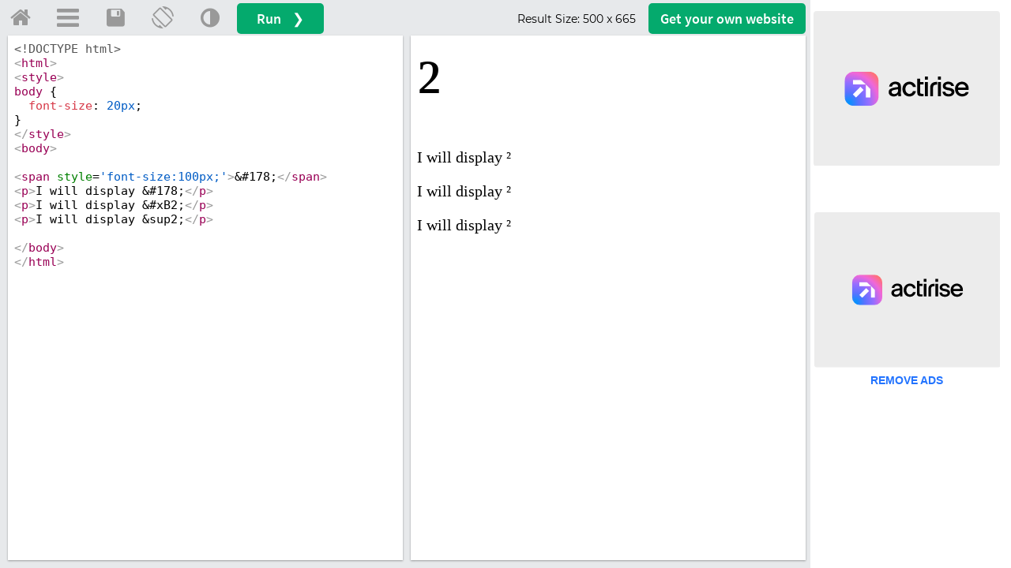

--- FILE ---
content_type: text/html
request_url: https://www.w3schools.com/charsets/tryit.asp?deci=178&ent=sup2
body_size: 9315
content:

<!DOCTYPE html>
<html lang="en-US">
<head>
<title>W3Schools Tryit Editor</title>
<meta name="viewport" content="width=device-width">
<meta name="viewport" content="width=device-width, initial-scale=1.0">
<meta property="og:image" content="https://www.w3schools.com/images/w3schools_logo_436_2.png">
<meta property="og:image:type" content="image/png">
<meta property="og:image:width" content="436">
<meta property="og:image:height" content="228">
<meta property="og:title" content="W3Schools online HTML editor">
<meta property="og:description" content="The W3Schools online code editor allows you to edit code and view the result in your browser">
<link rel="stylesheet" href="/lib/w3schools.css?v=1.0.1">
<link rel="icon" href="https://www.w3schools.com/favicon.ico">
<link rel="apple-touch-icon" sizes="180x180" href="/apple-touch-icon.png">
<link rel="icon" type="image/png" sizes="32x32" href="/favicon-32x32.png">
<link rel="icon" type="image/png" sizes="16x16" href="/favicon-16x16.png">
<link rel="manifest" href="/site.webmanifest" crossorigin="use-credentials">
<link rel="mask-icon" href="/safari-pinned-tab.svg" color="#04aa6d">
<meta name="msapplication-TileColor" content="#00a300">
<meta name="theme-color" content="#ffffff">
<link rel='stylesheet' href='/lib/codemirror.css'>
<script src='/lib/codemirror.js'></script>
<script src='/lib/codemirror_jsx.js'></script>

<link rel="stylesheet" href="/lib/sparteo.css?v=1.0.2">
<script data-cfasync=false data-no-optimize=1 data-wpmeteor-nooptimize=true nowprocket>window.FAST_CMP_OPTIONS={domainUid:"849c868d-5fd6-58f9-8963-b1468ae3b279",countryCode:"NO",jurisdiction:"tcfeuv2",customOpener: true,policyUrl:"https://www.w3schools.com/about/about_privacy.asp",displaySynchronous:!1,publisherName:"W3Schools",publisherLogo:function(r){return r.createElement("img",{src:"https://www.w3schools.com/images/w3schools_logo_500_04AA6D.webp",height:"40"})},bootstrap:{excludedIABVendors:[],excludedGoogleVendors:[]},custom:{vendors:[]},},function(){var o={484:function(r){window.FAST_CMP_T0=Date.now(),window.FAST_CMP_QUEUE={},window.FAST_CMP_QUEUE_ID=0,r.exports={name:"light",handler:function(){var r=Array.prototype.slice.call(arguments);if(!r.length)return Object.values(window.FAST_CMP_QUEUE);"ping"===r[0]?"function"==typeof r[2]&&r[2]({cmpLoaded:!1,cmpStatus:"stub",apiVersion:"2.0",cmpId:parseInt("388",10)}):window.FAST_CMP_QUEUE[window.FAST_CMP_QUEUE_ID++]=r}}}},n={};function e(r){return(e="function"==typeof Symbol&&"symbol"==typeof Symbol.iterator?function(r){return typeof r}:function(r){return r&&"function"==typeof Symbol&&r.constructor===Symbol&&r!==Symbol.prototype?"symbol":typeof r})(r)}var r,a=function r(e){var a=n[e];if(void 0!==a)return a.exports;var t=n[e]={exports:{}};return o[e](t,t.exports,r),t.exports}(484),i="__tcfapiLocator",c=window,t=c;for(;t;){try{if(t.frames[i]){r=t;break}}catch(o){}if(t===c.top)break;t=t.parent}if("custom"!==c.FAST_CMP_HANDLER)for(var s in r?(c.__tcfapi=a.handler,c.FAST_CMP_HANDLER=a.name):(function r(){var e=c.document,a=!!c.frames[i];if(!a)if(e.body){var t=e.createElement("iframe");t.style.cssText="display:none",t.name=i,e.body.appendChild(t)}else setTimeout(r,5);return!a}(),c.__tcfapi=a.handler,c.FAST_CMP_HANDLER=a.name,c.addEventListener("message",function(t){var o="string"==typeof t.data,r={};if(o)try{r=JSON.parse(t.data)}catch(t){}else r=t.data;var n="object"===e(r)?r.__tcfapiCall:null;n&&window.__tcfapi(n.command,n.version,function(r,e){var a={__tcfapiReturn:{returnValue:r,success:e,callId:n.callId}};t&&t.source&&t.source.postMessage&&t.source.postMessage(o?JSON.stringify(a):a,"*")},n.parameter)},!1)),window.FAST_CMP_QUEUE||{})c.__tcfapi.apply(null,window.FAST_CMP_QUEUE[s])}()</script>
<script data-cfasync=false data-no-optimize=1 data-wpmeteor-nooptimize=true nowprocket async charset=UTF-8 src=https://static.fastcmp.com/fast-cmp-stub.js></script>
<!-- Google Tag Manager -->
<script>
(function(w,d,s,l,i){w[l]=w[l]||[];w[l].push({'gtm.start':
new Date().getTime(),event:'gtm.js'});var f=d.getElementsByTagName(s)[0],
j=d.createElement(s),dl=l!='dataLayer'?'&l='+l:'';j.async=true;j.src=
'https://www.googletagmanager.com/gtm.js?id='+i+dl;f.parentNode.insertBefore(j,f);
})(window,document,'script','dataLayer','GTM-KTCFC3S');

var subjectFolder = location.pathname;
subjectFolder = subjectFolder.replace("/", "");
if (subjectFolder.startsWith("python/") == true ) {
  if (subjectFolder.includes("/numpy/") == true ) {
    subjectFolder = "numpy/"
  } else if (subjectFolder.includes("/pandas/") == true ) {
      subjectFolder = "pandas/"
  } else if (subjectFolder.includes("/scipy/") == true ) {
      subjectFolder = "scipy/"
  }
}
subjectFolder = subjectFolder.substr(0, subjectFolder.indexOf("/"));
</script>
<!-- End Google Tag Manager -->
<script src="/lib/uic.js?v=1.1.0"></script>
<script src="/lib/uic_prov.js?v=1.4.6"></script>
<script data-cfasync="false" type="text/javascript">

uic_prov_pre("tryit","",subjectFolder);
if (window.addEventListener) {              
    window.addEventListener("resize", browserResize);
} else if (window.attachEvent) {                 
    window.attachEvent("onresize", browserResize);
}
var xbeforeResize = window.innerWidth;

function browserResize() {
    var afterResize = window.innerWidth;
    if ((xbeforeResize < (970) && afterResize >= (970)) || (xbeforeResize >= (970) && afterResize < (970)) ||
        (xbeforeResize < (728) && afterResize >= (728)) || (xbeforeResize >= (728) && afterResize < (728)) ||
        (xbeforeResize < (468) && afterResize >= (468)) ||(xbeforeResize >= (468) && afterResize < (468))) {
        xbeforeResize = afterResize;
        uic_prov_run();
    }
    if (window.screen.availWidth <= 768) {
      restack(window.innerHeight > window.innerWidth);
    }
    fixDragBtn();
    showFrameSize();  
  
      
}
var fileID = "";
</script>
<style>
* {
  -webkit-box-sizing: border-box;
  -moz-box-sizing: border-box;
  box-sizing: border-box;
}
body {
  color:#000000;
  margin:0px;
  font-size:100%;
}
.trytopnav {
  height:48px;
  overflow:hidden;
  min-width:380px;
  position:absolute;
  width:100%;
  top:99px;

  background-color:#E7E9EB;
}
.topnav-icons {
  margin-right:8px;
}
.trytopnav a,.trytopnav button {
  color:#999999;
}
.w3-bar .w3-bar-item:hover {
  color:#757575 !important;
}
a.w3schoolslink {
  padding:0 !important;
  display:inline !important;
}
a.w3schoolslink:hover,a.w3schoolslink:active {
  text-decoration:underline !important;
  background-color:transparent !important;
}
#dragbar{
  position:absolute;
  cursor: col-resize;
  z-index:3;
  padding:5px;
}
#shield {
  display:none;
  top:0;
  left:0;
  width:100%;
  position:absolute;
  height:100%;
  z-index:4;
}
#framesize {
  font-family: 'Montserrat', 'Source Sans Pro', sans-serif;
  font-size: 14px;
}
#container {
  background-color:#E7E9EB;
  width:100%;
  overflow:auto;
  position:absolute;
  top:144px;

  bottom:0;
  height:auto;
}
#textareacontainer, #iframecontainer {
  float:left;
  height:100%;
  width:50%;
}

#textarea, #textarea2, #iframe {
  height:100%;
  width:100%;
  padding-bottom:10px;
  padding-top:1px;
}
#textarea {
  padding-left:10px;
  padding-right:5px;  
}
#iframe {
  padding-left:5px;
  padding-right:10px;  
  position:relative;  
  
}
#textareawrapper {
  width:100%;
  height:100%;
  
  overflow:auto;
  
  background-color: #ffffff;
  position:relative;
  
    box-shadow:0 1px 3px rgba(0,0,0,0.12), 0 1px 2px rgba(0,0,0,0.24);
  
}
#iframewrapper {
  width:100%;
  height:100%;
  -webkit-overflow-scrolling: touch;
  background-color: #ffffff;
  
    box-shadow:0 1px 3px rgba(0,0,0,0.12), 0 1px 2px rgba(0,0,0,0.24);
  
}
#textareaCode, #textareaCode2 {
  background-color: #ffffff;
  font-family: consolas,Menlo,"courier new",monospace;
  font-size:15px;
  height:100%;
  width:100%;
  padding:8px;
  resize: none;
  border:none;
  line-height:normal;    
}
/*
  .localhostcontainer {
    position:absolute;
    width:auto;
    right:0;
    left:0;
    z-index:2;
    padding:4px 12px;
    border-bottom:1px solid #d9d9d9;
    background-color:#E7E9EB;
  }
  .localhostdiv {
    overflow:hidden;
    font-family:arial;
    border:1px solid #d9d9d9;
    background-color:#fff;
    font-size:14px;
    padding-left:10px;
  }
*/

.localhostoutercontainer {
  position: absolute;
  width: auto;
  left:5px;
  right:10px;
  background-color: #E7E9EB;
  height: 30px;
  z-index: 9;
}
.localhostoutercontainer.horizontal {
  left:10px;
}
.localhostcontainer {
  position:relative;
  width:auto;
  right:0;
  left:0;
  z-index:2;
  xpadding:6px 12px;
  xxborder-bottom:1px solid #d9d9d9;
  background-color:#F1F1F1;
  background-color:#38444d;
  border-top-right-radius:10px;
  border-top-left-radius:10px;
  overflow:hidden;
  padding-top:4px;
}
.localhostdiv {
  overflow:hidden;
  font-family:arial;
  color:#000;
  background-color:#fff;
  font-size:15px;
  padding-left:10px;
  border-radius:20px;
  width:60%;
  float:left;
  font-family: consolas,Menlo,"courier new",monospace;  
}
.localhostbuttoncontainer {
  width:20%;
  min-width:100px;
  color:#ffc107;
  float:left;  
  font-size:16px;
  overflow:auto;
}
div.localhostbuttoncontainer span{
  display:inline-block;
  color:#ffc107;
  position:relative;
  padding-bottom:4px;
  padding-left:2px;  
}

div.localhostbuttoncontainer span:first-child{
  color:#dc3545;
  padding-left:12px;

}
div.localhostbuttoncontainer span:last-child{
  color:#04AA6D;
  padding-left:2px;    
}

body.darktheme .localhostoutercontainer {
  background-color: #38444d;
}
body.darktheme .localhostcontainer {
  background-color:rgb(21,32,43)
}

body.darktheme .localhostdiv {
  border:1px solid #595959;
  background-color:#ffffff;
}

/**/


  #filenamecontainer {
    position:absolute;
    text-align:center;
    z-index:4;
    width:100%;
  }
  #filenamecontainer span {
    opacity:0.9;
    padding:1px 6px;
    font-family:Consolas;
    background-color:#E7E9EB;
    font-size:16px;
  }
  body.darktheme #filenamecontainer span {
    background-color:#555555;
    color:#E7E9EB;
  }

.CodeMirror.cm-s-default {
  line-height:normal;
  padding: 4px;
  
  height:100%;
  width:100%;
}

#iframeResult, #iframeSource {
  background-color: #ffffff;
  
  
  height:100%;
  width:100%;  
}

#stackV {background-color:#999999;}
#stackV:hover {background-color:#BBBBBB !important;}
#stackV.horizontal {background-color:transparent;}
#stackV.horizontal:hover {background-color:#BBBBBB !important;}
#stackH.horizontal {background-color:#999999;}
#stackH.horizontal:hover {background-color:#999999 !important;}
#textareacontainer.horizontal,#iframecontainer.horizontal{
  height:50%;
  float:none;
  width:100%;
}


#textarea.horizontal{
  height:100%;
  padding-left:10px;
  padding-right:10px;
}
#iframe.horizontal{
  height:100%;
  padding-right:10px;
  padding-bottom:10px;
  padding-left:10px;  
}
#container.horizontal{
  min-height:200px;
  margin-left:0;
}
#tryitLeaderboard {
  overflow:hidden;
  text-align:center;
  margin-top:5px;
  height:90px;
}
.w3-dropdown-content {width:350px}

#breadcrumb ul {
  font-family:'Montserrat', 'Source Sans Pro', sans-serif;
  list-style: none;
  display: inline-table;
  padding-inline-start: 1px;
  font-size: 12px;
  margin-block-start: 6px;
  margin-block-end: 6px;	
}
#breadcrumb li {
  display: inline;
}
#breadcrumb a {
  float: left;
  background: #E7E9EB;
  padding: 3px 10px 3px 20px;
  position: relative;
  margin: 0 5px 0 0; 
  text-decoration: none;
  color: #555;
}
#breadcrumb a:after {
  content: "";  
  border-top: 12px solid transparent;
  border-bottom: 12px solid transparent;
  border-left: 12px solid #E7E9EB;
  position: absolute; 
  right: -12px;
  top: 0;
  z-index: 1;
}
#breadcrumb a:before {
  content: "";  
  border-top: 12px solid transparent;
  border-bottom: 12px solid transparent;
  border-left: 12px solid #fff;
  position: absolute; 
  left: 0; 
  top: 0;
}
#breadcrumb ul li:first-child a:before {
  display: none; 
}
#breadcrumb ul:last-child li{
  padding-right: 5px;
}
#breadcrumb ul li a:hover {
  background: #04AA6D;
  color:#fff;
}
#breadcrumb ul li a:hover:after {
  border-left-color: #04AA6D;
  color:#fff;
}
#breadcrumb li:last-child {
  display: inline-block!important;
  margin-top: 3px!important;
}
#runbtn {
  background-color:#04AA6D;
  color:white;
  font-family: 'Source Sans Pro', sans-serif;
  font-size:18px;
  padding:6px 25px;
  margin-top:4px;
  border-radius:5px;
  word-spacing:10px;
}
#runbtn:hover {
  background-color: #059862 !important;
  color:white!important;
}
#getwebsitebtn {
  background-color:#04AA6D;
  font-family: 'Source Sans Pro', sans-serif;  
  color: white;
  font-size: 18px;
  padding:6px 15px;
  margin-top:4px;
  margin-right: 10px;
  display: block;
  float: right;
  border-radius: 5px;
}
#getwebsitebtn:hover {
  background-color: #059862 !important;
  color:white!important;
}

@media screen and (max-width: 727px) {
  #breadcrumb {display:none;}
  #tryhome  {display:block;}
}
@media screen and (max-width: 467px) {
  .w3-dropdown-content {width:100%}
}
@media only screen and (max-device-width: 768px) {
  #iframewrapper {overflow: auto;}
  #container     {min-width:310px;}
  .stack         {display:none;}
  #tryhome       {display:block;}
  .trytopnav     {min-width:310px;}  
}

#iframewrapper {
	
}

/*
  .tabs-container {
  height:100%;
  overflow:auto;
  }
  .tabs {
    list-style-type: none;
    padding: 0;
    margin: 0;
    background-color:#E7E9EB;
    
  }
  .tab {
    padding: 5px 10px;
    background: #ddd;
    width: fit-content;
    display: inline-block;
    border-top-left-radius: 10px;
    border-top-right-radius: 10px;            
  
    }
  .tab.active {
    background: #fff;
  }
  
  .tab-pane {
    display: none;
  }
  .tab-pane.active { 
    display: block;
  }
*/

.tabitem, #resttab {
  position:absolute;
  z-index:2;
  font-family: Consolas, 'Source Code Pro', Menlo, Monaco, 'Andale Mono', 'Ubuntu Mono', monospace;
  padding:4px 15px;  
  width:70px;
  cursor:pointer;
}

/*  
#progqcstab {
  width:120px;
  left:0;
}
#prog2qcstab {
  width:100px;
  left:120px;
}
#childtemplatetab {
  width:150px;
  left:220px;
}
*/
.tabitem {
  background-color:lightgray;  
  color:#000;
  border-top-left-radius:5px;
  border-top-right-radius:5px;
  border: 1px solid #E7E9EB;
  border-bottom:none;
}
#resttab {
  cursor:default;
  z-index:1;
  background-color:#E7E9EB;
  border-bottom: 1px solid #E7E9EB;
  width:100%;
  left:0px;
}
.tabitem.tabselected{
  background-color:#ffffff;  
  border: 1px solid #ffffff;
}
.tabitem:hover {
  background-color:#bfbfbf;;
}
.tabitem.tabselected:hover {
  background-color:#ffffff;;
}

.darktheme .tabitem {
  background-color: #4b5b68;
  color: #ffffff !important;
  border: 1px solid #444;
  border-bottom-color:rgb(21,32,43);
}
.darktheme .tabitem.tabselected{
  background-color:rgb(21,32,43);  
  border: 1px solid rgb(21,32,43);
}
.darktheme .tabitem:hover {
  background-color: #404e59;
}
.darktheme .tabitem.tabselected:hover{
  background-color:rgb(21,32,43);  
}
.darktheme #resttab {
  background-color:#38444d;
  border-bottom: 1px solid #38444d;  
}

/**/
.fa {
  padding: 10px 10px!important;
}
a.topnav-icons, a.topnav-icons.fa-home, a.topnav-icons.fa-menu, button.topnav-icons.fa-adjust {
    font-size: 28px!important;
}
.darktheme #breadcrumb li {
  color:#fff;
}
.darktheme #breadcrumb a {
  background:#616161;
  background-color:#38444d;  
  color: #ddd;
}	
.darktheme #breadcrumb a:after {
  border-left: 12px solid #616161;
  border-left: 12px solid #38444d; 
}
.darktheme #breadcrumb a:before {
  border-left: 12px solid rgb(40, 44, 52);
  border-left: 12px solid #1d2a35;  
}
.darktheme .currentcrumb {
  color:#ddd;
}

body.darktheme {
  background-color:rgb(40, 44, 52);
  background-color:#1d2a35;
}
body.darktheme #tryitLeaderboard{
  background-color:rgb(40, 44, 52);
  background-color:#1d2a35;  
}
body.darktheme .trytopnav{
  background-color:#616161;
  background-color:#38444d;
  color:#dddddd;
}
body.darktheme #container {
  background-color:#616161;
  background-color:#38444d;
}
body.darktheme .trytopnav a {
  color:#dddddd;
}
body.darktheme #textareaCode {
  background-color:rgb(40, 44, 52);
  color:#fff;
}

body.darktheme #textareawrapper {
  background-color:rgb(21,32,43);
}
body.darktheme .tabs {
    background-color:#38444d;
  }
body.darktheme .tab {
    background: rgb(21,32,43);
    color:#fff;
    opacity:0.5;
    }
body.darktheme .tab.active {
    background: rgb(21,32,43);
    color:#fff;    
    opacity:1;
  }

body.darktheme ::-webkit-scrollbar {width:12px;height:3px;}
body.darktheme ::-webkit-scrollbar-track-piece {background-color:#000;}
body.darktheme ::-webkit-scrollbar-thumb {height:50px;background-color: #616161; background-color:#38444d;}
body.darktheme ::-webkit-scrollbar-thumb:hover {background-color: #aaaaaa;background-color: #4b5b68}


/*
#file1filetab, #resttab {
  position:absolute;
  z-index:2;
  font-family:arial;
  padding:4px 12px;
}
#file1filetab {
  width:auto;
  left:0;
  border-top-left-radius: 10px;
  border-top-right-radius: 10px;            
}
#resttab {
  z-index:1;
  background-color:#E7E9EB;
  width:100%;
  left:0px;
}
.tabitem {
  background-color:#eaeaea;
}
.tabitem.tabselected{ 
  background-color:#fff;
}
.darktheme .tabitem {
  background-color:#444;
}
.darktheme .tabitem.tabselected{
  background-color:rgb(21,32,43);
}
.darktheme #resttab {
  background-color:#38444d;
}
*/
.darktheme #file1filetab {
  border-right:1px solid rgb(21,32,43);
}

</style>
<!--[if lt IE 8]>
<style>
#textareacontainer, #iframecontainer {width:48%;}
#container {height:500px;}
#textarea, #iframe {width:90%;height:450px;}
#textareaCode, #textareaCode2, #iframeResult, .codewindow {height:450px;}
.stack {display:none;}
</style>
<![endif]-->
</head>
<body>
<!-- Google Tag Manager (noscript) -->
<noscript><iframe src="https://www.googletagmanager.com/ns.html?id=GTM-KTCFC3S"
height="0" width="0" style="display:none;visibility:hidden"></iframe></noscript>
<!-- End Google Tag Manager (noscript) -->

<div id='tryitLeaderboard'>
</div>

<div class="trytopnav">
<div class="w3-bar" style="overflow:auto">
  <a id="tryhome" href="https://www.w3schools.com" target="_blank" title="w3schools.com Home" class="w3-button w3-bar-item topnav-icons fa fa-home ga-tryit" style="margin-top:-2px;"></a>
  <a href="javascript:void(0);" onclick="openMenu()" id="menuButton" title="Open Menu" class="w3-dropdown-click w3-button w3-bar-item topnav-icons fa fa-menu ga-tryit" style="margin-top:-2px;"></a>

  <a href="javascript:void(0);" onclick="spaceIt.showDialog()" title="Save code" class="w3-button w3-bar-item topnav-icons fa fa-save ga-tryit" style="margin-top:-2px;"></a>

  <a href="javascript:void(0);" onclick="restack(currentStack)" title="Change Orientation" class="w3-button w3-bar-item w3-hide-small topnav-icons fa fa-rotate ga-tryit" style="margin-top:-2px;"></a>
  <a href="javascript:void(0);" onclick="retheme()" title="Change Theme" class="w3-button w3-bar-item topnav-icons fa fa-adjust ga-tryit" style="margin-top:-2px;"></a>

  <button id="runbtn" class="w3-button w3-bar-item w3-hover-white w3-hover-text-green ga-tryit" onclick="submitTryit(1);uic_prov_run();">Run &#10095;</button>

  <a id="getwebsitebtn" class="w3-button w3-bar-item w3-hover-white w3-hover-text-green w3-hide-small ga-tryit" href="https://www.w3schools.com/spaces/" target="_blank">Get your<span class='w3-hide-medium'> own</span> website</a>
  <!--<span class="w3-right w3-hide-small xxw3-hide-medium" style="padding:8px 8px 8px 8px;display:block"></span>-->
  <span class="w3-right w3-hide-small" style="padding:8px 16px 8px 0;display:block;float:right;font-size:16px;margin-top:4px"><span id="framesize"></span></span>
</div>

</div>

<div id="shield"></div>

<a href="javascript:void(0)" id="dragbar"></a>
<div id="container">
  <div id="navbarDropMenu" class="w3-dropdown-content w3-bar-block w3-border" style="z-index:5">
    <!--<span onclick="openMenu()" class="w3-button w3-display-topright w3-transparent ws-hover-black" title="Close Menu" style="font-weight:bold;padding-top:10px;padding-bottom:11px;">&times;</span>-->
    <div class="w3-bar-block">
      
      <a class="w3-bar-item w3-button ga-tryit" href='javascript:void(0);' title="Run Code" onclick="openMenu();submitTryit(1);uic_prov_run();"><span style="display:inline-block;font-size:26px;margin-left:15px;margin-right:22px">&#10095;</span><span style="position:relative;top:-4px;left:2px;">Run Code <span style="float:right;font-size:10px;color:#333;margin-top:18px;">Ctrl+Alt+R</span></span></a>
      
        <a class="w3-bar-item w3-button ga-tryit" href="javascript:void(0);" title="Save" onclick="openMenu();spaceIt.showDialog()"><i class="fa fa-save" style="font-size:26px;margin-right:10px;"></i><span style="position:relative;top:-4px;left:2px;">Save Code  <span style="float:right;font-size:10px;color:#333;margin-top:18px;">Ctrl+Alt+A</span></span></a>
      
      <a class="w3-bar-item w3-button ga-tryit" href='javascript:void(0);' title="Change Orientaton" onclick="openMenu();restack(currentStack)"><i class="fa fa-rotate" style="font-size:26px;margin-left:-4px;margin-right:8px"></i><span style="position:relative;top:-4px;left:2px;">Change Orientation  <span style="float:right;font-size:10px;color:#333;margin-top:18px;">Ctrl+Alt+O</span></span></a>
      <a class="w3-bar-item w3-button ga-tryit" href='javascript:void(0);' title="Change Theme" onclick="openMenu();retheme()"><i class="fa fa-adjust" style="font-size:26px;margin-right:8px"></i><span style="position:relative;top:-4px;left:2px;">Change Theme  <span style="float:right;font-size:10px;color:#333;margin-top:18px;">Ctrl+Alt+D</span></span></a>
      <a class="w3-bar-item w3-button ga-tryit" style="height: 62px;padding-top: 18px;" href='https://spaces.w3schools.com' target="_blank" title="Go to Spaces"><img style="margin-left:9px;margin-right:15px;margin-bottom: 8px;" src="/images/spaces-icon-tryit.svg" loading="lazy" /><span style="position:relative;top:-4px;left:2px;">Go to Spaces <span style="float:right;font-size:10px;color:#333;margin-top:8px;">Ctrl+Alt+P</span></span></a>    
    </div>
    <footer class="w3-container w3-small ws-grey">
      <p>
        <a style="display:inline;padding:0;" href="/about/about_privacy.asp" target="_blank" onclick="openMenu();" class="w3-hover-none ws-hover-text-green ga-tryit">Privacy policy</a> and 
        <a style="display:inline;padding:0;" href="/about/about_copyright.asp" target="_blank" onclick="openMenu();" class="w3-hover-none ws-hover-text-green ga-tryit">Copyright 1999-2026</a>
      </p>
    </footer>
  </div>
  <div id="menuOverlay" class="w3-overlay w3-transparent" style="cursor:pointer;z-index:4"></div>
  <div id="textareacontainer">
    <div id="textarea">
      <div id="textareawrapper">
        
            <textarea autocomplete="off" id="textareaCode" wrap="logical" spellcheck="false"><!DOCTYPE html>
<html>
<style>
body {
  font-size: 20px;
}
</style>
<body>

<span style='font-size:100px;'>&amp;#178;</span>
<p>I will display &amp;#178;</p>
<p>I will display &amp;#xB2;</p>
<p>I will display &amp;sup2;</p>

</body>
</html>
</textarea>
            <form id="codeForm" autocomplete="off" style="margin:0px;display:none;">
              <input type="hidden" name="code" id="code" />
            </form>
                  
       </div>
    </div>
  </div>
  <div id="iframecontainer">
    <div id="iframe">
      
      
      <div id="iframewrapper">
                
      </div>
    </div>
  </div>
  
</div>
<script>
submitTryit()
function submitTryit(n) {
  var textArr = [], tno = 0;
  
    if (window.editor) {
      window.editor.save();
    }
  
    var text = document.getElementById("textareaCode").value;
    textArr[0] = document.getElementById("textareaCode").value;
  
  var ifr = document.createElement("iframe");
  ifr.setAttribute("frameborder", "0");
  ifr.setAttribute("id", "iframeResult");
  ifr.setAttribute("name", "iframeResult");  

  ifr.setAttribute("allowfullscreen", "true");  

  document.getElementById("iframewrapper").innerHTML = "";
  document.getElementById("iframewrapper").appendChild(ifr);
    
  var ifrw = (ifr.contentWindow) ? ifr.contentWindow : (ifr.contentDocument.document) ? ifr.contentDocument.document : ifr.contentDocument;
  ifrw.document.open();
  
  ifrw.document.write(text);  
  ifrw.document.close();
  //23.02.2016: contentEditable is set to true, to fix text-selection (bug) in firefox.
  //(and back to false to prevent the content from being editable)
  //(To reproduce the error: Select text in the result window with, and without, the contentEditable statements below.)  
  if (ifrw.document.body && !ifrw.document.body.isContentEditable) {
    ifrw.document.body.contentEditable = true;
    ifrw.document.body.contentEditable = false;
  }
    
}

function hideSpinner() {
  document.getElementById("runloadercontainer").style.display = "none";
}
function displaySpinner() {
  var i, c, w, h, r, top;
  i = document.getElementById("iframeResult");
  w = w3_getStyleValue(i, "width");
  h = w3_getStyleValue(i, "height");
  c = document.getElementById("runloadercontainer");
  c.style.width = w;
  c.style.height = h;
  c.style.display = "block";
  w = Number(w.replace("px", "")) / 5;
  r = document.getElementById("runloader");
  r.style.width = w + "px";
  r.style.height = w + "px";
  h = w3_getStyleValue(r, "height");
  h = Number(h.replace("px", "")) / 2;
  top = w3_getStyleValue(c, "height");
  top = Number(top.replace("px", "")) / 2;
  top = top - h
  r.style.top = top + "px";
}

var currentStack=true;
if ((window.screen.availWidth <= 768 && window.innerHeight > window.innerWidth) || "" == " horizontal") {restack(true);}
function restack(horizontal) {
    var tc, ic, t, i, c, f, sv, sh, d, b, height, flt, width;
    tc = document.getElementById("textareacontainer");
    ic = document.getElementById("iframecontainer");
    t = document.getElementById("textarea");
    i = document.getElementById("iframe");
    c = document.getElementById("container");    
    sv = document.getElementById("stackV");
    sh = document.getElementById("stackH");
    b = document.getElementsByClassName("localhostoutercontainer");
    tc.className = tc.className.replace("horizontal", "");
    ic.className = ic.className.replace("horizontal", "");        
    t.className = t.className.replace("horizontal", "");        
    i.className = i.className.replace("horizontal", "");        
    c.className = c.className.replace("horizontal", "");                        
    if (b[0]) {b[0].className = b[0].className.replace("horizontal", "")};
    if (sv) {sv.className = sv.className.replace("horizontal", "")};
    if (sv) {sh.className = sh.className.replace("horizontal", "")};
    stack = "";
    if (horizontal) {
        tc.className = tc.className + " horizontal";
        ic.className = ic.className + " horizontal";        
        t.className = t.className + " horizontal";        
        i.className = i.className + " horizontal";                
        c.className = c.className + " horizontal";                
        if (sv) {sv.className = sv.className + " horizontal"};
        if (sv) {sh.className = sh.className + " horizontal"};
        if (b[0]) {b[0].className = b[0].className + " horizontal"};        
        stack = " horizontal";
        document.getElementById("textareacontainer").style.height = "50%";
        document.getElementById("iframecontainer").style.height = "50%";
        document.getElementById("textareacontainer").style.width = "100%";
        document.getElementById("iframecontainer").style.width = "100%";
        currentStack=false;
    } else {
        document.getElementById("textareacontainer").style.height = "100%";
        document.getElementById("iframecontainer").style.height = "100%";
        document.getElementById("textareacontainer").style.width = "50%";
        document.getElementById("iframecontainer").style.width = "50%";
        currentStack=true;        
    }
    fixDragBtn();
    showFrameSize();
      
}
function showFrameSize() {
  var t;
  var width, height;
  width = Number(w3_getStyleValue(document.getElementById("iframeResult"), "width").replace("px", "")).toFixed();
  height = Number(w3_getStyleValue(document.getElementById("iframeResult"), "height").replace("px", "")).toFixed();
  document.getElementById("framesize").innerHTML = "Result Size: <span>" + width + " x " + height + "</span>";
}
var dragging = false;
var stack;
var sidebarwidth = 0;
function fixDragBtn() {
  var textareawidth, leftpadding, dragleft, containertop, buttonwidth;
  var containertop = Number(w3_getStyleValue(document.getElementById("container"), "top").replace("px", ""));
  if (stack != " horizontal") {
    document.getElementById("dragbar").style.width = "5px";    
    textareasize = Number(w3_getStyleValue(document.getElementById("textareawrapper"), "width").replace("px", ""));
    leftpadding = Number(w3_getStyleValue(document.getElementById("textarea"), "padding-left").replace("px", ""));
    buttonwidth = Number(w3_getStyleValue(document.getElementById("dragbar"), "width").replace("px", ""));
    textareaheight = w3_getStyleValue(document.getElementById("textareawrapper"), "height");
    dragleft = textareasize + leftpadding + (leftpadding / 2) - (buttonwidth / 2);
    document.getElementById("dragbar").style.top = containertop + "px";
    document.getElementById("dragbar").style.left = dragleft + "px";
    document.getElementById("dragbar").style.height = textareaheight;
    document.getElementById("dragbar").style.cursor = "col-resize";
    
  } else {
    document.getElementById("dragbar").style.height = "5px";
    if (window.getComputedStyle) {
        textareawidth = window.getComputedStyle(document.getElementById("textareawrapper"),null).getPropertyValue("height");
        textareaheight = window.getComputedStyle(document.getElementById("textareawrapper"),null).getPropertyValue("width");
        leftpadding = window.getComputedStyle(document.getElementById("textarea"),null).getPropertyValue("padding-top");
        buttonwidth = window.getComputedStyle(document.getElementById("dragbar"),null).getPropertyValue("height");
    } else {
        dragleft = document.getElementById("textareawrapper").currentStyle["width"];
    }
    textareawidth = Number(textareawidth.replace("px", ""));
    leftpadding = Number(leftpadding .replace("px", ""));
    buttonwidth = Number(buttonwidth .replace("px", ""));
    dragleft = containertop + textareawidth + leftpadding + (leftpadding / 2);
    document.getElementById("dragbar").style.top = dragleft + "px";
    document.getElementById("dragbar").style.left = "5px";
    document.getElementById("dragbar").style.width = textareaheight;
    document.getElementById("dragbar").style.cursor = "row-resize";        
  }
}
function dragstart(e) {
  e.preventDefault();
  dragging = true;
  var main = document.getElementById("iframecontainer");
}
function dragmove(e) {
  if (dragging) 
  {
    document.getElementById("shield").style.display = "block";        
    if (stack != " horizontal") {
      if (document.getElementById("sidebar")) {
        sidebarwidth = Number(w3_getStyleValue(document.getElementById("sidebar"), "width").replace("px", ""));
        if (!sidebarwidth) sidebarwidth = 0;
      }
      var percentage = (e.pageX / (window.innerWidth - (sidebarwidth + 15))) * 100;
      if (percentage > 5 && percentage < 98) {
        var mainPercentage = 100-percentage;
        document.getElementById("textareacontainer").style.width = percentage + "%";
        document.getElementById("iframecontainer").style.width = mainPercentage + "%";
        fixDragBtn();
      }
    } else {
      var containertop = Number(w3_getStyleValue(document.getElementById("container"), "top").replace("px", ""));
      var percentage = ((e.pageY - containertop + 20) / (window.innerHeight - containertop + 20)) * 100;
      if (percentage > 5 && percentage < 98) {
        var mainPercentage = 100-percentage;
        document.getElementById("textareacontainer").style.height = percentage + "%";
        document.getElementById("iframecontainer").style.height = mainPercentage + "%";
        fixDragBtn();
      }
    }
    showFrameSize();  
  
      
  }
}
function dragend() {
  document.getElementById("shield").style.display = "none";
  dragging = false;
  var vend = navigator.vendor;
  if (window.editor && vend.indexOf("Apple") == -1) {
      window.editor.refresh();
  }
}
if (window.addEventListener) {              
  document.getElementById("dragbar").addEventListener("mousedown", function(e) {dragstart(e);});
  document.getElementById("dragbar").addEventListener("touchstart", function(e) {dragstart(e);});
  window.addEventListener("mousemove", function(e) {dragmove(e);});
  window.addEventListener("touchmove", function(e) {dragmove(e);});
  window.addEventListener("mouseup", dragend);
  window.addEventListener("touchend", dragend);
  window.addEventListener("load", fixDragBtn);
  window.addEventListener("load", showFrameSize);
  window.addEventListener("load", addKeyboardShortcut);  
  
}

function addKeyboardShortcut() {
  window.addEventListener("keydown", addRunShortcut);
}

function addRunShortcut() {

  if (event.ctrlKey && event.altKey && (event.key == "r" || event.key == "R")) {
    document.getElementById("runbtn").click();
  }

  if (event.ctrlKey && event.altKey && (event.key == "o" || event.key == "O")) {
    restack(currentStack);
  }
  if (event.ctrlKey && event.altKey && (event.key == "d" || event.key == "D")) {
    retheme();
  }
  if (event.ctrlKey && event.altKey && (event.key == "a" || event.key == "A")) {
    spaceIt.showDialog();
  }
  if (event.ctrlKey && event.altKey && (event.key == "p" || event.key == "P")) {
    window.open("https://spaces.w3schools.com");
  }
}

function retheme() {
  var cc = document.body.className;
  if (cc.indexOf("darktheme") > -1) {
    document.body.className = cc.replace("darktheme", "");
    if (opener) {opener.document.body.className = cc.replace("darktheme", "");}
    localStorage.setItem("preferredmode", "light");
  } else {
    document.body.className += " darktheme";
    if (opener) {opener.document.body.className += " darktheme";}
    localStorage.setItem("preferredmode", "dark");
  }
}
(
function setThemeMode() {
  var x = localStorage.getItem("preferredmode");
  if (x == "dark") {
    document.body.className += " darktheme";
  }
})();
function colorcoding() {
  var ua = navigator.userAgent;
  //Opera Mini refreshes the page when trying to edit the textarea.
  if (ua && ua.toUpperCase().indexOf("OPERA MINI") > -1) { return false; }
  window.editor = CodeMirror.fromTextArea(document.getElementById("textareaCode"), {
  mode: "text/html",
  lineWrapping: true,
  smartIndent: false,
  htmlMode: true,
  autocorrect: false,      
  addModeClass: true,

    
    //mode: "text/html",
    //htmlMode: true,
    //lineWrapping: true,
    //smartIndent: false,
    //addModeClass: true
  
  });
//  window.editor.on("change", function () {window.editor.save();});
}

colorcoding();


function clickTab(x) {
  
  return false;
  
}
function w3_getStyleValue(elmnt,style) {
    if (window.getComputedStyle) {
        return window.getComputedStyle(elmnt,null).getPropertyValue(style);
    } else {
        return elmnt.currentStyle[style];
    }
}
function openMenu() {
    var x = document.getElementById("navbarDropMenu");
    var y = document.getElementById("menuOverlay");
    var z = document.getElementById("menuButton");
    if (z.className.indexOf("w3-text-gray") == -1) {
        z.className += " w3-text-gray";
    } else { 
        z.className = z.className.replace(" w3-text-gray", "");
    }
    if (z.className.indexOf("w3-gray") == -1) {
        z.className += " w3-gray";
    } else { 
        z.className = z.className.replace(" w3-gray", "");
    }
    if (x.className.indexOf("w3-show") == -1) {
        x.className += " w3-show";
    } else { 
        x.className = x.className.replace(" w3-show", "");
    }
    if (y.className.indexOf("w3-show") == -1) {
        y.className += " w3-show";
    } else { 
        y.className = y.className.replace(" w3-show", "");
    }

}
// When the user clicks anywhere outside of the modal, close it
window.onclick = function(event) {
    if (event.target == document.getElementById("menuOverlay")) {
        openMenu();
    }
}
function setCodewindowHeight() {
  var i;
  var txw = document.getElementById("textareawrapper");
  var txwh = w3_getStyleValue(txw,"height");
  
  var qwsa = document.getElementsByClassName("codewindow");
  for (i = 0; i < qwsa.length; i++) {
    qwsa[i].style.height = txwh;
    qwsa[i].style.setProperty("overflow", "auto", "important");
  }
}
function docReady(fn) {
  document.addEventListener("DOMContentLoaded", fn);
  if (document.readyState === "interactive" || document.readyState === "complete" ) {
    fn();
  }
}
uic_prov_al();
</script>

<script src="/lib/common-deps/main.v1.0.17.js"></script>
<script src="/lib/user-session/main.v1.0.49.js"></script>
<script src="/lib/spaceit/main.v1.0.10.js"></script>
<link rel="stylesheet" type="text/css" href="/lib/spaceit/main.v1.0.10.css" />

</body>
</html>